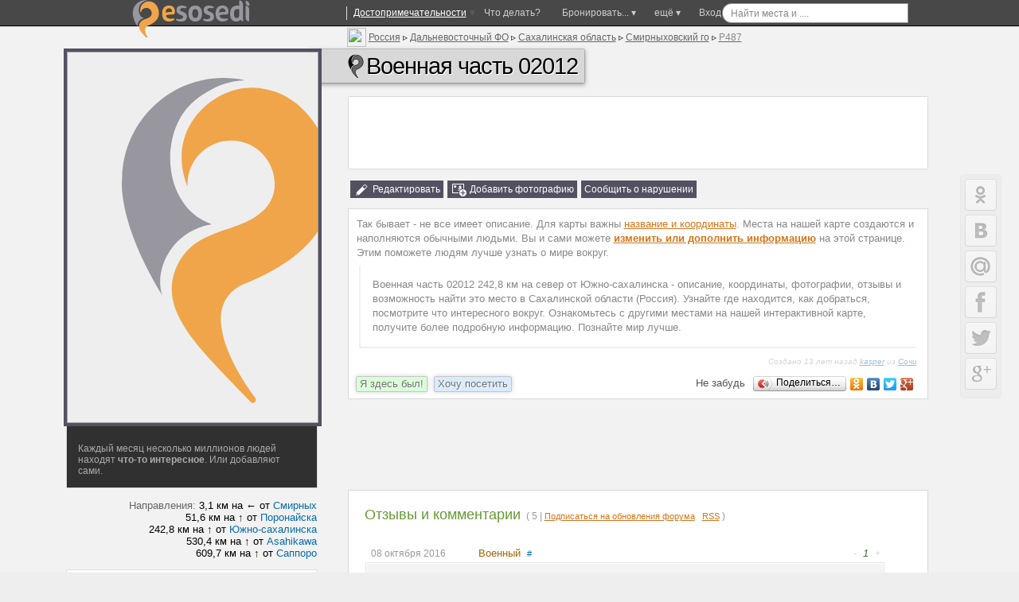

--- FILE ---
content_type: text/html; charset=windows-1251
request_url: http://ru.esosedi.org/RU/SAK/1000082835/voennaya_chast_02012/
body_size: 22447
content:
<!DOCTYPE html>
<html lang="ru" prefix="og: http://ogp.me/ns# fb: http://ogp.me/ns/fb#">
<head>
<title>Военная часть 02012 – Смирныховский го, Сахалинская область, Россия – Место на карте eSosedi</title>
<meta name="Description" content="5 комментариев. 242,8 км на север от Южно-сахалинска. Поделись своим мнением на карте интересных мест. Фотографии и истории.Адрес: Россия, Сахалинская область, Р487. " >
<meta name="keywords" content="карта, форум, отзывы, фотографии, где находится, как добраться, " >

<link rel="canonical" href="http://ru.esosedi.org/RU/SAK/1000082835/voennaya_chast_02012/" >
    <meta http-equiv="Content-Type" content="text/html; charset=windows-1251">

    <meta name="viewport"
          content="width=1400, initial-scale=0.35, minimum-scale=0.35, maximum-scale=1, user-scalable=no"/>
    <meta name="p:domain_verify" content="f4e95b9e7c57545a0124ac68b1055646"/>
    <meta name='yandex-verification' content='7a0788f8a3c3130c'>
<meta name="yandex-verification" content="03c3d56211638f57" />

    <meta name='yandex-verification' content='60c2ec46eee59536'>
    <meta name='yandex-verification' content='426f5c95d0247d33'/>
    <meta name="propeller" content="0a9d3ea7b90d7b6634923fa513182a91" />
    <meta name="propeller" content="2e77a7c3a6cc6167990cdee8c0079e61" />
    <meta name="propeller" content="fa610c25f05c1b4711f546fa08a1ec81" />

    <meta name="SKYPE_TOOLBAR" content="SKYPE_TOOLBAR_PARSER_COMPATIBLE"/>
    <meta content="telephone=no" name="format-detection">
    <meta http-equiv="X-UA-Compatible" content="IE=EmulateIE7, IE=edge">
    <meta property="og:site_name" content="еСоседи"/>
    <meta name="twitter:card" content="summary">
    <meta name="twitter:site" content="@esosedi">

    <meta name="google-translate-customization" content="3cc75253646be022-c4c1652360c1fcb0-g913f975728f34449-e">
    <link rel="yandex-tableau-widget" href="http://esosedi.ru/tableau-manifect.json"/>
    <link href="//plus.google.com/113747015750507015254?prsrc=3" rel="publisher"/>
    <meta property="og:type" content="article"/>
    <meta property="article:publisher" content="http://www.facebook.com/eSosedi"/>
    <meta name="twitter:url" content="http://ru.esosedi.org/RU/SAK/1000082835/voennaya_chast_02012/">
    <meta property="og:url" content="http://ru.esosedi.org/RU/SAK/1000082835/voennaya_chast_02012/">
<link rel="search" type="application/opensearchdescription+xml" title="Места на карте мира" href="/loader/search/openSearch_places.xml">
        <meta name="title" content="Военная часть 02012 | Места на карте мира">
        <meta name="twitter:title" content="Военная часть 02012 | Места на карте мира">
        <meta property="og:title" content="Военная часть 02012 | Места на карте мира"/>
    <meta property="og:type" content="landmark"/><meta property="og:latitude" content="49.766551"/><meta property="og:longitude" content="142.831960"/><meta property="og:country-name" content="RU"/><meta property="og:region" content="SAK"/><meta NAME="geo.position" content="49.766551; 142.831960"/><meta NAME="geo.region" content="RU-SAK"/><link rel="image_src" href="http://static-maps.yandex.ru/1.x/?ll=142.834964,49.765138&l=sat,skl&spn=0.006609,0.003110&size=520,400"/>
<meta itemprop="image" content="http://static-maps.yandex.ru/1.x/?ll=142.834964,49.765138&l=sat,skl&spn=0.006609,0.003110&size=520,400"/>
<meta property="og:image" content="http://static-maps.yandex.ru/1.x/?ll=142.834964,49.765138&l=sat,skl&spn=0.006609,0.003110&size=520,400"/>
<meta name="twitter:image" content="http://static-maps.yandex.ru/1.x/?ll=142.834964,49.765138&l=sat,skl&spn=0.006609,0.003110&size=520,400"/>
<meta property="article:author" content="http://www.facebook.com/eSosedi"/>    <BASE href='http://esosedi.org/'/>
<meta http-equiv="x-dns-prefetch-control" content="on">
<link rel="dns-prefetch" href="//pagead2.googlesyndication.com"><link rel="dns-prefetch" href="//google-analytics.com"><link rel="dns-prefetch" href="//googleads.g.doubleclick.net"><link rel="dns-prefetch" href="//favicon.yandex.net"><link rel="dns-prefetch" href="//ssl.gstatic.com"><link rel="dns-prefetch" href="//facebook.com"><link rel="dns-prefetch" href="//counter.yadro.ru"><link rel="dns-prefetch" href="//an.yandex.ru"><link rel="dns-prefetch" href="//mc.yandex.ru"><link rel="dns-prefetch" href="//api-maps.yandex.ru"><link rel="dns-prefetch" href="//userapi.com"><link rel="dns-prefetch" href="//connect.facebook.net"><link rel="dns-prefetch" href="//yandex.st"><link rel="dns-prefetch" href="//vk.com">
<!--<link rel="alternate" type="application/rss+xml" href="http://www.esosedi.ru/last_comments.php" title="еСоседи - глобальный эфир" />-->
<link rel="alternate" type="application/rss+xml" href="http://feeds.feedburner.com/esosedi/flow?format=xml" title="Места на карте мира" />
<link rel="alternate" type="application/rss+xml" href="http://ru.esosedi.org/RU/SAK/1000082835/voennaya_chast_02012/?rss" title="еСоседи - Военная часть 02012" ><script type="text/javascript" notasync>
    var DRR = "http://esosedi.org/",
        DataCenter = "http://ru.esosedi.org/",
        profileTimings = {startTime: +(new Date())},
        dataHost = "http://ru.esosedi.org",
        pageGenerationTime = +(new Date()) / 1000,
        serverGenerationTime = 1768616881,
        GTMDelta = pageGenerationTime - serverGenerationTime,
        SAPI_execute = [];
    var enableAlignFrame=true;
</script>
<script notasync>
    (function (a, b) {
        window.handheld_mode = 0;
        if (Math.min(window.innerHeight + window.innerWidth, screen.width + screen.height) < (800 + 600)) {
            window.handheld_mode = 1;
        }
        if ((/(android|iphone|ipad)/i.test(a) && window.devicePixelRatio > 1) ||
            /(android|bb\d+|meego).+mobile|avantgo|bada\/|blackberry|blazer|compal|elaine|galaxy|fennec|hiptop|iemobile|ip(hone|od|ad)|iris|kindle|lge |maemo|midp|mmp|mobile.+firefox|netfront|opera m(ob|in)i|palm( os)?|phone|p(ixi|re)\/|plucker|pocket|psp|series(4|6)0|symbian|treo|up\.(browser|link)|vodafone|wap|windows (ce|phone)|xda|xiino/i.test(a) || /1207|6310|6590|3gso|4thp|50[1-6]i|770s|802s|a wa|abac|ac(er|oo|s\-)|ai(ko|rn)|al(av|ca|co)|amoi|an(ex|ny|yw)|aptu|ar(ch|go)|as(te|us)|attw|au(di|\-m|r |s )|avan|be(ck|ll|nq)|bi(lb|rd)|bl(ac|az)|br(e|v)w|bumb|bw\-(n|u)|c55\/|capi|ccwa|cdm\-|cell|chtm|cldc|cmd\-|co(mp|nd)|craw|da(it|ll|ng)|dbte|dc\-s|devi|dica|dmob|do(c|p)o|ds(12|\-d)|el(49|ai)|em(l2|ul)|er(ic|k0)|esl8|ez([4-7]0|os|wa|ze)|fetc|fly(\-|_)|g1 u|g560|gene|gf\-5|g\-mo|go(\.w|od)|gr(ad|un)|haie|hcit|hd\-(m|p|t)|hei\-|hi(pt|ta)|hp( i|ip)|hs\-c|ht(c(\-| |_|a|g|p|s|t)|tp)|hu(aw|tc)|i\-(20|go|ma)|i230|iac( |\-|\/)|ibro|idea|ig01|ikom|im1k|inno|ipaq|iris|ja(t|v)a|jbro|jemu|jigs|kddi|keji|kgt( |\/)|klon|kpt |kwc\-|kyo(c|k)|le(no|xi)|lg( g|\/(k|l|u)|50|54|\-[a-w])|libw|lynx|m1\-w|m3ga|m50\/|ma(te|ui|xo)|mc(01|21|ca)|m\-cr|me(rc|ri)|mi(o8|oa|ts)|mmef|mo(01|02|bi|de|do|t(\-| |o|v)|zz)|mt(50|p1|v )|mwbp|mywa|n10[0-2]|n20[2-3]|n30(0|2)|n50(0|2|5)|n7(0(0|1)|10)|ne((c|m)\-|on|tf|wf|wg|wt)|nok(6|i)|nzph|o2im|op(ti|wv)|oran|owg1|p800|pan(a|d|t)|pdxg|pg(13|\-([1-8]|c))|phil|pire|pl(ay|uc)|pn\-2|po(ck|rt|se)|prox|psio|pt\-g|qa\-a|qc(07|12|21|32|60|\-[2-7]|i\-)|qtek|r380|r600|raks|rim9|ro(ve|zo)|s55\/|sa(ge|ma|mm|ms|ny|va)|sc(01|h\-|oo|p\-)|sdk\/|se(c(\-|0|1)|47|mc|nd|ri)|sgh\-|shar|sie(\-|m)|sk\-0|sl(45|id)|sm(al|ar|b3|it|t5)|so(ft|ny)|sp(01|h\-|v\-|v )|sy(01|mb)|t2(18|50)|t6(00|10|18)|ta(gt|lk)|tcl\-|tdg\-|tel(i|m)|tim\-|t\-mo|to(pl|sh)|ts(70|m\-|m3|m5)|tx\-9|up(\.b|g1|si)|utst|v400|v750|veri|vi(rg|te)|vk(40|5[0-3]|\-v)|vm40|voda|vulc|vx(52|53|60|61|70|80|81|83|85|98)|w3c(\-| )|webc|whit|wi(g |nc|nw)|wmlb|wonu|x700|yas\-|your|zeto|zte\-/i.test(a.substr(0, 4))) {
            window.console && console.log('handheldmode:on');
            window.handheld_mode = 1;
        }
        if (window.handheld_mode) {
            if (Math.min(screen.height, window.innerHeight) < 650 || Math.min(screen.width, window.innerWidth) < 640) {
                //normal
                window.handheld_pure = 1;
            } else {
                window.handheld_pure = 0;
                window.handheld_emulation = 1;
                window.handheld_mode = 0;
            }
        }
    })(navigator.userAgent || navigator.vendor || window.opera);

    window.shandheld = {
        orientation: -1,
        lastOrientation: -1,
        viewport: document.querySelector && document.querySelector('meta[name="viewport"]'),
        disabled: 0,
        headerInClass: 0,
        headerInObject:1000082835    };

    if (window.handheld_mode) {
        SAPI_execute.push(function () {
            SAPI.val('links.openMarkersInNewPage', false);
        });

        document.body && document.body.classList && document.body.classList.add('handheld');

        var viewportmeta = shandheld.viewport,
            pageClass = shandheld.headerInClass;

        if (viewportmeta) {
            var W300 = 0;
            if (pageClass == 0 && shandheld.headerInObject == 0) {
                W300 = 1;
            }
            if (pageClass == 0 && shandheld.headerInObject) {
                W300 = 1;
            }
            if (pageClass == 34) {
                W300 = 1;
            }

            if (W300 && !window.handheld_emulation) {
                viewportmeta.content = 'width=300, initial-scale=1, minimum-scale=0.5, maximum-scale=2, user-scalable=yes';
            }
        }
    } else {
        document.body && document.body.classList && document.body.classList.add('not-handheld');
    }

</script>

<script type="text/javascript" notasync>
    SAPI_execute.push(function () {
                try {
            window.console = {
                log: function () {
                }, error: function () {
                }, trace: function () {
                }
            };
        } catch (e) {
        }

        
        
        window.SERVER_REQUEST_URI = '/indexOrg/RU/SAK/1000082835/voennaya_chast_02012/';
        if (window.SAPI) {
            window.console && console.log('ready-start');
            SAPI.val('z.factor', 1000000);
            SAPI.val('conf.basedir', 'http://esosedi.org/');
            SAPI.val('conf.DataCenter.ztile', DataCenter + 'z/');
            SAPI.val('map.keys.yandex', 'AB3P_kkBAAAAkIQHCQIAaGKyr7PTyCG3PJ8NHSbqSAlz9LQAAAAAAAAAAACOSkxMiSrf-Za5OkxbTfEsFCLUcQ==');
            SAPI.val('map.keys.google', 'AIzaSyCmACtzMYzBP0kezc8yE2GfLrCg9z7JC-M');

            SAPI.val('force.skipAddHelp', false || window.handheld_mode);
            SAPI.val('map.balloon.AutoPan.disable', true);

            SAPI.val('map.initialWorker', 'Yandex21');
            SAPI.val('map.initialType', 'hybrid');
            SAPI.val('map.noResizePosition', true);

            //SAPI.val('yandex.version', '2.0.36');
            SAPI.val('advert.self.limit', 3);
            SAPI.val('advert.self.RTB', 0); // RTB in floater

            SAPI.val('parter.yandex.ru:id', 0 && 191229);
            SAPI.val('partner.yandex.ru:stat', 2 +0);
            SAPI.val('parter.yandex.ru:frq', 2);
            window.RTB_allowed = 1 && 0;

            SAPI.val('moveUnderTeaser', 1);
            SAPI.val('tests.addExpandTest', 0);

            SAPI.val('allow.GoogleSearch', 1);

            SAPI.val('map.navPolygon', 1);
            SAPI.val('links.allowClickOnRegion', 0);
            SAPI.val('handled.map.showOnRotation', true);
            SAPI.val('links.openMarkersInNewPage', false && 1);

            //SAPI.val('plusoSence', 1);
            SAPI.val('plusoSence', 0);


            SAPI.val('vk.AppId', 3778253);
            SAPI.val('floatHint.showTimeout', 200);

            SAPI.val('map.countObjects',810159);

            SAPI.connectMAPS();
            SAPI.event.trigger('run-besapi');

            window.wikiScripts = ["http://esosedi.org/v319-4.map.jso"];
            window.SessionTickCount=1;/* at 94.130.50.54*/
window.aCurrentUser={"id":0,"Id":0,"sid":1,"Name":"","Master":0,"IP":"172.70.126.84","LiveID":1,"nav_in":1000082835,"loc_id":0,"headerInClass":0,"headerInObject":1000082835,"onefrom":"Cонcорд (США)","fromnaa":"Cонcорда США","origin_in":"Сахалинская область","tickCnt":1};
window.SAPI && SAPI.user(aCurrentUser);
            SAPI.val('advert.skidkiVokrug', 0 && aCurrentUser.onefrom == "Москва");

                    }


        in_translit_table = [];
    });
</script>
<script notasync>
    window._gaq = window._gaq || [];
window.google_analytics_uacct = "UA-2021671-3";
_gaq.push(['_setAccount', 'UA-2021671-3']);
<!--    window.google_analytics_uacct = "UA-2021671-9";-->
<!--    _gaq.push(['_setAccount', 'UA-2021671-9']);-->
    _gaq.push(['_setDomainName', '.esosedi.org']);

_gaq.push(['_trackPageview']);

setTimeout(function () {
    if (window.noAnalitics) {
        return;
    }
    var ga = document.createElement('script');
    ga.type = 'text/javascript';
    ga.async = true;
    ga.src = ('https:' == document.location.protocol ? 'https://ssl' : 'http://www') + '.google-analytics.com/ga.js';
    var s = document.getElementsByTagName('script')[0];
    s.parentNode.insertBefore(ga, s);
}, 3000);var rtb_transition = {
    'R-A-94052-5': 'R-A-208345-2', // основной *
    'R-A-94052-1': 'R-A-208345-1', // небоскреб квадрат *
    //'R-A-94052-18': 'R-A-208345-5', //mobile *
    'R-A-94052-18': 'R-A-208345-8', //mobile * motion
    'R-A-94052-11': 'R-A-208345-3', //floater *
    'R-A-94052-16': 'R-A-208345-4', //Небосреб-фото *
    'R-A-94052-2': 'R-A-191229-2', // фото-240  --
    'R-A-94052-12': 'R-A-208345-6', // 728 *
    'R-A-94052-8': 'R-A-208345-7', // topLine *
    'R-94052-9': 'R-A-208345-14', // middle block

    'nope': 'nope'
};

var rtbBlockTransition = {
    18: 'mobileBlock',
    5: 'block',
    12: 'block728',
    1: 'leftTower',
//9:bottomBoxReplacement:na
    16: 'photoBlock',
    11: 'tizerFloater',
    12: 'block728',
    8: 'topLine'
};

if (1) {
    window.RTB_BLOCKS = {};
    for (var i in rtbBlockTransition) {
        if (rtbBlockTransition.hasOwnProperty(i)) {
            RTB_BLOCKS[rtbBlockTransition[i]] = rtb_transition['R-A-94052-' + i];
        }
    }
}


</script>


    <!--[if lt IE 9]>
    <link href="//static.esosedi.org/v179-1.base.csso" rel="stylesheet" type="text/css"/>
    <link href="//static.esosedi.org/skin/css/ieSupport.css" rel="stylesheet" type="text/css"/>
    <![endif]-->
    <!--[if gt IE 8]><!-->
    <link href="//static.esosedi.org/v179-1.css.minpair.csso" rel="stylesheet" type="text/css"/>
    <!--<![endif]-->
    <style>
        body {
            height: auto;
        }

        @media (min-width: 1345px) {
            .nav_page_ver #right_block .mapIgnitionLeft #map_overlayed_blocker {
                margin-left: calc(0px - 50vw + 526px + 150px);
                width: auto !important;
            }

            .mapIgnitionLeft div#map_overlayed.sapiMapBlocker.msapied {
                width: 100% !important;
                transition-property: width;
                transition-duration: 300ms;
            }

            .overlayed_expanded #right_block .mapIgnitionLeft div#map_overlayed.sapiMapBlocker.wholemap.msapied {
                width: calc(1108px + 50vw - 526px - 150px) !important;
            }
        }

        .sr-only {
            position: absolute;
            width: 1px;
            height: 1px;
            padding: 0;
            overflow: hidden;
            clip: rect(0, 0, 0, 0);
            white-space: nowrap;
            -webkit-clip-path: inset(50%);
            clip-path: inset(50%);
            border: 0;
        }
    </style>
</head>
<body class="frameAlign">

<script charset="utf-8" async=true  language="javascript" type="text/javascript" src="//static.esosedi.org/v319-4.esd.jso"></script>


    <div id='dark_dot_location'></div>        <!--LiveInternet counter-->
    <script type="text/javascript" notasync>
        //jQuery(function () {
        window.yadroImg = new Image().src = "http://counter.yadro.ru/hit;eSosedi?r" +
            escape(document.referrer) + ((typeof(screen) == "undefined") ? "" :
            ";s" + screen.width + "*" + screen.height + "*" + (screen.colorDepth ?
                screen.colorDepth : screen.pixelDepth)) + ";u" + escape(document.URL) +
            ";h" + escape(document.title.substring(0, 80)) +
            ";" + Math.random();
        //});
        //share42(DataCenter + 'scripts/thirdparty/share42/', '', '', 430, 20)
    </script><!--/LiveInternet-->
    <!--[if gt IE 8]><!-->
    <script notasync>
        (function () {
            function getLink (src) {
                var fileref = document.createElement("link");
                fileref.rel = "stylesheet";
                fileref.type = "text/css";
                fileref.href = src;

               // fileref.rel = "preload";
               // fileref.as = "style";
                return fileref;
            }

            var f1 = getLink("//static.esosedi.org/v179-1.images.csso");
            var f2 = getLink("//static.esosedi.org/v179-1.css.minpair.csso");
            document.getElementsByTagName("body")[0].appendChild(f2);
            //РїРѕРґРєР»СЋС‡РµРЅРёРµ РІ РѕС‚Р»РѕР¶РµРЅРЅРѕРј СЂРµР¶РёРјРµ
            setTimeout(function () {
                document.getElementsByTagName("body")[0].appendChild(f1);
            }, 25);
        })();
    </script><!--<![endif]-->

<div id='depl_yandex_comments_' style='width:180px;height:150px;position:absolute;display:none;'>&nbsp;</div>
<div id=share42 style='position:fixed;left:0;top:50%'></div>
    <script notasync>
        if (window.handheld_mode) {
            document.body && document.body.classList && document.body.classList.add('handheld');
        }
    </script>
    <!--  test inner text  -->

    <style>body {
            min-width: 1040px;
        }</style>
    <div class='nav_page_front' style='position: relative;overflow: hidden'>
        <div class='nav_page_tower nav_map_page nav_page_ver' itemscope itemtype='http://schema.org/Place'>

            <div id='pre_top_blocker'>&nbsp;</div>
            <div id='top_blocker' class="hasAMap2 island" >&nbsp;</div>
            <div class='frames_vertical'>
                <div class='pre_map_bg'><div id='pre_map_data' style='padding:1px;'><br/></div></div>                <!-- // test inner text -->
                
                
                <div id=content_placemark>
                    <div id=holder>
                        <div id=container>
                            <div id=sub_container>
                                <div class='_operationContent'>
                                    <div id=content_wraper class='_content_wraper'>
                                        <div id=content_div>
                                                                                        
<style>
    #yandex_ad_R-94052-8 > .yap-reset {
        /*margin-bottom: 15px !important;*/
    }
    .mapIgnitionLeft {
        margin-bottom: 30px;
    }
    #float_map_controler {
        top: 15px;
    }
    #float_map_controler_inner {
        border: 1px solid rgba(255, 255, 255, .5);
        border-top: none;
        border-radius: 0 0 3px 3px;
    }
    .rightSnippetsBlock.variant160 {
        right: -175px;
    }
    .rightSnippetsBlock.variant160 .gsn_nav div {
        width: 160px;
        background-size: 100%;
    }
    .rightSnippetsBlock.variant160 .gsn_nav div a {
        width: 150px;
    }
</style>
<div class='hereItBegins'></div><article>            
            <a id=map  ></a><div style='float:none'><div class='vertical_overlayed_blocker'></div>
<div class='navH1'><header id='objectnav' class='nav_pages'><a id='storm_tag' href='javascript:save_this_page()' title='Запомнить чтобы не забыть'></a><div class='h1itemloc vcard ipointsvg' style='display:block;'><div><span class='leftLego2_2' style='white-space: nowrap' itemprop='address' itemscope itemtype='http://schema.org/PostalAddress'>
<span xmlns:v='http://rdf.data-vocabulary.org/#'>
<img src='skin/icons/flags-iso/shiny/24/RU.png' width=24px height=24px style='float:left;margin-top:-3px;margin-right:3px'><div class='addr_H2'><div title='Россия, Сахалинская область, Р487, '><span  typeof='v:Breadcrumb'><a href='http://ru.esosedi.org/RU/' rel='v:url' property='v:title' itemprop="addressCountry" >Россия</a></span> &#9657; 
<span  typeof='v:Breadcrumb'><a href='http://ru.esosedi.org/RU/places/1000260948/FarEasternFederalDistrict/' rel='v:url' property='v:title' >Дальневосточный ФО</a></span> &#9657; 
<meta itemprop='addressRegion' content='SAK' /><span  typeof='v:Breadcrumb'><a href='http://ru.esosedi.org/RU/SAK/' rel='v:url' property='v:title' >Сахалинская область</a></span> &#9657; 
<span  typeof='v:Breadcrumb'><a href='http://ru.esosedi.org/RU/SAK/1000271776/SmirnykhovskyDistrict/' rel='v:url' property='v:title' >Смирныховский го</a></span> &#9657; 
<a href='http://postindex.esosedi.ru/65-sahalinskaya/index.html'><span class='street-address' itemprop='streetAddress'>Р487</span></a></div></div></span></span><h1 itemprop="name" class='fn org'><i></i>Военная часть 02012</h1></div>    <style>
        .nav_page_ver #content_div .navH1 .nav_pages .h1location {
            background-color: transparent;
            border: none;
        }
    </style>
</div></header>
</div>
<!-- not admin--><div onclick='this.hide()' id=popimage style='padding:10px;border:2px solid black;background-color:#EFEFEF;position:absolute;display:none'></div>
<style>
    .rightSnippetsBlock.variant160 {
        top: -7px !important;
    }

    .comment_snippet {
        background-color: transparent;
    }

    .rightSnippetsBlock .underTextTeaser .gsn_nav div {
        height: 82px;
        -webkit-filter: grayscale(0.3);
        -moz-filter: grayscale(0.3);
        filter: grayscale(0.3);
        transition-property: opacity, filter;
        transition-duration: 1s;
        opacity: 0.7;
    }

    .rightSnippetsBlock .underTextTeaser .gsn_nav div:hover {
        opacity: 1;
        -webkit-filter: none;
        -moz-filter: none;
        filter: none;
    }

    .nav_page_ver #content_div .navH1 .nav_pages h1 {
        background-color: rgba(200, 200, 200, 0.6);
        box-shadow: 0 2px 5px 1px rgba(0, 0, 0, .3), 0 0 1px 0px #000;
    }

    .handheld .nav_page_ver #content_div .navH1 .nav_pages h1 {
        text-shadow: 0 0 2px #FFF, 0 0 2px #FFF, 0 0 2px #FFF;
        font-size: 25px;
    }

    .handheld_mapplace {
        margin-top: 0px;
    }

    .handheld .addr_H2 div a {
        font-size: 8px;
        position: relative;
        top: -1px
    }

    .handheld .nav_page_ver #content_div .navH1 .leftLego2_2 .addr_H2,
    .handheld .nav_page_ver #content_div .navH1 .leftLego2_2 .addr_H2 > div,
    .handheld .addr_H2 div {
        font-size: 8px;
    }

</style>
<div class='nav_description_top' ><a id=about  ></a>
<div style='z-index:10' class='tab_selector_lefter'>
<div class='nav_image_marker'>
            <style>
            .nav_pages .leftLego2_2 {
                left: -1px;
                top: -25px;
            }

            .rightSnippetsBlock.variant160 {
                top: -3px !important;
            }

            #objectnav h1 {
                margin-left: 0px !important;
            }
        </style>
        </div>
    <style>
        .mode_block a {
            font-size: 13px;
            padding: 4px;
            display: block;
            margin: 0px;
        }
    </style>
<br/>    <style>
        .handheld #adf_adv7281 {
            width: 320px;
            height: 100px;
        }
    </style>
    <div id='adf_adv7281'
         style='box-shadow:0 0 1px #666;width:100%;height:90px;background-color:#FFF;background-color:#FFF'>

    </div>
    
    <br/><div class='handheldPlaces handheld_mapplace'></div>    <div class='ratingLine' style='padding: 0;margin: 0'>
        <div class='textAction'>

            <div class='text_buttons'>
    <noindex><sa class="commandEdit" href="javascript:make_mapia_text_editor(aCurrentUser.nav_in,0)">Редактировать</sa><sa class="commandAddPhoto" >Добавить фотографию</sa><sa href='#' class='commandDelete' title='Сообщайте о мусоре на карте'>Сообщить о нарушении</sa></noindex>

</div>
                    </div>

    </div>
<section itemprop='description'><h2 class='sr-only'>Описание</h2><div class='textural_data nav_description' id=content_holder style='margin-top:14px;padding-bottom:3px;'>
<div class='objectNavAbout' style='max-height:100%' >

<!--- -->

<!--- l0::1768616881-->

<div class='ambox isemptyinformer' style='padding:0;margin:0;border:0' ab-attr='is-a-empty-place'><noindex><p>Так бывает - не все имеет описание. Для карты важны <sa style='font-size:13px' href='javascript:about_uncomplited()'>название и координаты</sa>. Места на нашей карте создаются и наполняются обычными людьми. Вы и сами можете <sa href='javascript:make_mapia_text_editor(1000082835,0)'  rel='nofollow' style='font-size:13px' ><strong>изменить или дополнить информацию</strong></sa> на этой странице.  Этим поможете людям лучше узнать о мире вокруг.</p></noindex></div><p class='ambox'>Военная часть 02012 242,8 км на север от Южно-сахалинска - описание, координаты, фотографии, отзывы и возможность найти это место в Сахалинской области (Россия). Узнайте где находится, как добраться, посмотрите что интересного вокруг. Ознакомьтесь с другими местами на нашей интерактивной карте, получите более подробную информацию. Познайте мир лучше.</p></div>    
<div class='mapia_text_legeng'>Создано 13 лет назад <sa href='http://www.esosedi.ru/users/kasper/' class=chat_user >kasper</sa> из <sa href='http://ru.esosedi.org/RU/KDA/5255134/g_sochi/' class=chat_user>Сочи</sa></div>
<noindex>
<div class='ratingLine ratingBottomLine' style='margin-left: -10px;margin-right: -10px;background-color: #FFF'>

    
    <div class='rl_line1'>
        
        <table style="color:#555">
            <tr>

                <!--                <td style='width:71px'>Голосовать</td>-->
                <td class='voteBlock' style="width:190px">
                    <div style="opacity:0.7">

                        <vote attr-type='6' attr-counter='3' class='voteGreen'>Я здесь
                            был!
                        </vote>
                        <vote attr-type='4' attr-counter='2' class='voteLike'>Хочу
                            посетить
                        </vote>

                        <!--                    <span class='textAction'><span class='text_buttons'>-->
                                            </div>
                    <!--                        </span></span>-->
                </td>

                
                    <td width='auto'><!--span--></td>

<!--                    <td width="66px" style="text-align: right">Скажи что</td>-->
<!--                    <td width="79px">-->
<!--                        <div style='display:inline-block;height: 19px;width: 79px;position:relative;top: 0px;'>-->
<!--                            <div class="fb-like" data-ohref="http://ru.esosedi.org/" data-layout="button"-->
<!--                                 data-action="like"-->
<!--                                 data-show-faces="true" data-share_="true"></div>-->
<!--                        </div>-->
<!--                    </td>-->

                    <td style='white-space: nowrap;text-align: right;width:314px'>
                        <nobr>
                            Не забудь
                            <!--                        Поделитесь-->
                            <!--                        с друзьями-->
                            <!--                        &rarr;-->
                            <div class="yashare-auto-init" data-yashareL10n="ru" data-yashareTheme_="counter"
                                 data-yashareQuickServices="odnoklassniki,vkontakte,facebook,twitter,gplus"
                                 style="display: inline-block;min-width:150px">

                            </div>
                        </nobr>
                    </td>
                            </tr>
        </table>

    </div>


</div>
</noindex></div></section></div><div class='adUnderNav' style='padding-top:1px;padding-bottom:1px;text-align:left;min-height:90px'><br/><!-- R-94052-5 Яндекс.RTB-блок  -->
<center>
    <div id="yandex_ad_R-94052-5" class="clear_island" style="min-height:89px;text-align: center"></div>
</center>
</div><a id='blog'  ></a></div><div class='handheld_moveInfoHere'></div><div class='handheldPlaces handheld_towerDirrectionTizers'></div><div class='' style=''><section><div class='island'><div class='commentTop ecomment-0-1000082835' comment-location='0_1000082835' comment-origin='http://ru.esosedi.org/RU/SAK/1000082835/voennaya_chast_02012/'><div class='h2block'><h2>Отзывы и комментарии</h2><span class='metatext'> ( 5<meta itemprop="interactionCount" content="UserComments:5"/> | <sa href='#' onclick='return enter_form_show()'>Подписаться на обновления форума</sa> &nbsp; <sa rel="rss" target="_blank" href="http://ru.esosedi.org/RU/SAK/1000082835/voennaya_chast_02012/?rss">RSS</sa> )</span> </div><a id='comments'></a><div class='holded'><div class='comments-start' archive-page='' comments-page='0' block-id='1000082835-0' subblock-id='1000082835-0-0' last-comment='1094812'><div id='coment_party' class='comment_party'><div style='display:none' id='comments_date_0_1000082835'>17.01.2026 03:28:01 * off - esd-</div><div style='display:none' id='comments_key_0_1000082835' >100008283517686168810696af3b12ac6e</div><div style='display:none' id='comments_INdate_0_1000082835' data-timestamp='1768616881'>17.01.2026 03:28:01</div><ul class='comul' for-parent='0'>

<li class='comment_dblocki depth0 fade1'><div class='cm-odd commentN939350' itemtype='http://schema.org/Comment' itemscope='itemscope'><div class='header' comment-for='939350'><meta itemprop='datePublished' content='2016-10-08'/><span class='timep' ts='1475959719'>&nbsp;&nbsp;08 октября 2016&nbsp;</span><div class='comments_user' ></div><b itemprop='author'><user >Военный</user></b> &nbsp;<a class='clink' id = 'comment939350' ></a><iphash>ip:55lbtlld</iphash><i class='vote'>1</i></div><div class='comment_post comment_endblock' itemprop='text'><div class='comment_posttext'>служил 1983 -1985 год од кп ртб</div><div id=CommTd_939350 class='comment_addpost' ></div></div></div>
<ul class='comul' for-parent='939350'>

<li class='comment_dblocki depth1 fade1'><div class='cm-even commentN939351' itemtype='http://schema.org/Comment' itemscope='itemscope'><div class='header' comment-for='939351'><meta itemprop='datePublished' content='2016-10-08'/><span class='timep' ts='1475959804'>&nbsp;&nbsp;08 октября 2016&nbsp;</span><div class='comments_user' ></div><b itemprop='author'><user >Военный</user></b> &nbsp;<a class='clink' id = 'comment939351' ></a><iphash>ip:55lbtlld</iphash><i class='vote'>0</i></div><div class='comment_post comment_endblock' itemprop='text'><div class='comment_posttext'>александр служил 1983 -1985 год од кп ртб</div><div id=CommTd_939351 class='comment_addpost' ></div></div></div>
</li>

<li class='comment_dblocki depth1 fade0'><div class='cm-odd commentN976370' itemtype='http://schema.org/Comment' itemscope='itemscope'><div class='header' comment-for='976370'><meta itemprop='datePublished' content='2017-04-08'/><span class='timep' ts='1491654236'>&nbsp;&nbsp;08 апреля 2017&nbsp;</span><div class='comments_user' ></div><b itemprop='author'><user >виктор</user> из <loc><sa href='http://ru.esosedi.org/RU/MOW/' class='chat_user'>Москвы</sa></loc></b> &nbsp;<a class='clink' id = 'comment976370' ></a><iphash>ip:3eems2md</iphash><i class='vote'>0</i></div><div class='comment_post comment_endblock' itemprop='text'><div class='comment_posttext'>служил в РТП 1970-1992гг.</div><div id=CommTd_976370 class='comment_addpost' ></div></div></div>
</li></ul>

</li>
<li class='comment_dblocki depth0 fade-1'><div class='cm-even commentN1069573' itemtype='http://schema.org/Comment' itemscope='itemscope'><div class='header' comment-for='1069573'><meta itemprop='datePublished' content='2018-12-14'/><span class='timep' ts='1544818296'>&nbsp;&nbsp;14 декабря 2018&nbsp;</span><div class='comments_user' ></div><b itemprop='author'><user >Военный</user> из <loc><sa href='http://ru.esosedi.org/RU/CHE/4487944/GorodChelyabinsk/' class='chat_user'>Челябинска</sa></loc></b> &nbsp;<a class='clink' id = 'comment1069573' ></a><iphash>ip:67uuis05</iphash><i class='vote'>0</i></div><div class='comment_post comment_endblock' itemprop='text'><div class='comment_posttext'>служил 94-96. Тел. мой 89507256574</div><div id=CommTd_1069573 class='comment_addpost' ></div></div></div>
</li>

<li class='comment_dblocki depth0 fade0'><div class='cm-odd commentN1094812' itemtype='http://schema.org/Comment' itemscope='itemscope'><div class='header' comment-for='1094812'><meta itemprop='datePublished' content='2019-08-09'/><span class='timep' ts='1565345577'>&nbsp;&nbsp;09 августа 2019&nbsp;</span><div class='comments_user' ></div><b itemprop='author'><user >Сергей</user></b> &nbsp;<a class='clink' id = 'comment1094812' ></a><iphash>ip:8j776oqd</iphash><i class='vote'>0</i></div><div class='comment_post comment_endblock' itemprop='text'><div class='comment_posttext'>83-84 (82 - учебка для специалистов в пгт Смирных, 84 - сержант, командир отделения операторов пунктов управления, планшетист)</div><div id=CommTd_1094812 class='comment_addpost' ></div></div></div>
</li></ul>
<div class='userLocations' style='display:none'>
<i class='cumt1'><sa href='http://ru.esosedi.org/RU/MOW/' class='chat_user'>Москвы</sa></i>
<i class='cumt2'><sa href='http://ru.esosedi.org/RU/CHE/4487944/GorodChelyabinsk/' class='chat_user'>Челябинска</sa></i>
</div></div></div></div><div class=a_little_bigger></div><div id=CommTd_0><i>Выскажите свое мнение</i></div><br/><center style='color:#999'>Не верьте всему что есть в интернете - много лжи на этой планете.</center></div></div></section><section></section><div class='abyse'>
    <noindex aria-hidden='true'>
        Места и отзывы добавляются и редактируются пользователями самостоятельно и публикуются без предварительной
        проверки и последующей модерации.
        Администрация оставляет за собой право не читать, не мониторить и не вмешиваться.
    </noindex>
</div><section><div class='tab_oldtopics island'><div class="tab_selector"><div id="tabSelector_nav_blog" class="selected"><i class="tab-left"></i><h2 class="h2a">Истории</h2></div><span class="legend"><sa  href='register.html' onclick='return register_fast()' >Добавить</sa> первую</span><span class="legend" style="float:right">но <sa href="javascript:about_stories()">что такое истории</sa>?</span></div><div class='tabed_content'><div class='selected tab_in' style='min-height:1em'><noindex>Фотоотчеты, ваши приключения, другие варианты описания. Истории позволяют рассказать что-то по другому и подробнее. И создать отдельную ветку комментариев. </noindex></div></div></div></section><section>    <div id='nearest_city_cloud'>
        <div class='clear'></div><div class='island tab_nearobjects'>

<div id='nav_tabctrl' class='tabed_control'><div class='tab_selector'>
<!-- tabctrl-->
<div class='tabSelector'><i class='tab-left' ></i> <u >Поблизости</u></div>
<div class='tabSelector'><i class='tab-left' ></i> <u >Карты поблизости</u></div>
</div><div class='clear'></div>
<div class='tabed_content'><!-- tab tabs:) -->
<div class='tab_in'><div class='tab_inner'><a href='http://ru.esosedi.org/RU/SAK/1000082836/ik_2/' class='nav_cloud'>ИК-2</a>(0,9 км) &nbsp; 
<a href='http://ru.esosedi.org/RU/SAK/938464/smirnyih/' class='nav_cloud'>Смирных</a>(2 км) &nbsp; 
<a href='http://ru.esosedi.org/RU/SAK/1000035575/ayerodrom/' class='nav_cloud'>аэродром</a>(2,2 км) &nbsp; 
<a href='http://ru.esosedi.org/RU/SAK/5841593/pobedino/' class='nav_cloud'>Pobedino</a>(8,6 км) &nbsp; 
<a href='http://ru.esosedi.org/RU/SAK/1000147685/orlovo/' class='nav_cloud'>Орлово</a>(8,7 км) &nbsp; 
<a href='http://ru.esosedi.org/RU/SAK/4810747/ryibache_mesto/' class='nav_cloud'>Рыбачье место</a>(11,1 км) &nbsp; 
<a href='http://ru.esosedi.org/RU/SAK/1000270181/PoronayskyDistrict/' class='nav_cloud'>Городской округ «Поронайский»</a>(15,9 км) &nbsp; 
<a href='http://ru.esosedi.org/RU/SAK/1000147684/roschino/' class='nav_cloud'>Рощино</a>(23,3 км) &nbsp; 
</div></div>
<div class='tab_in'><div class='tab_inner'><sa class='nav_cloud' href='http://ru.esosedi.org/RU/SAK/938464/smirnyih/' >карта Смирных</sa>(3,1 км) &nbsp; <sa class='nav_cloud' href='http://ru.esosedi.org/RU/SAK/938446/leonidovo/' >карта Леонидово</sa>(41,4 км) &nbsp; <sa class='nav_cloud' href='http://ru.esosedi.org/RU/SAK/1000071699/gorod_poronaysk/' >карта Поронайска</sa>(51,6 км) &nbsp; <sa class='nav_cloud' href='http://ru.esosedi.org/RU/SAK/1000264744/gorodskoyokrugVahrushev/' >карта городского округа Вахрушева</sa>(67,7 км) &nbsp; <sa class='nav_cloud' href='http://ru.esosedi.org/RU/SAK/2929207/pos_vostok/' >карта Востока</sa>(70 км) &nbsp; <sa class='nav_cloud' href='http://ru.esosedi.org/RU/SAK/7051582/boshnyakovo/' >карта Бошнякового</sa>(76,1 км) &nbsp; <sa class='nav_cloud' href='http://ru.esosedi.org/RU/SAK/1000118963/g_shahtyorsk/' >карта Шахтёрска</sa>(96,4 км) &nbsp; <sa class='nav_cloud' href='http://ru.esosedi.org/RU/SAK/10176581/tyimovskoe/' >карта Тымовского</sa>(100,1 км) &nbsp; <sa class='nav_cloud' href='http://ru.esosedi.org/RU/SAK/171724/gorod_makarov/' >карта Макарова</sa>(100,4 км) &nbsp; </div></div>
</div></div></div>

    </div>
    </section>    <!-- R-94052-9 Яндекс.RTB-блок empty-box  -->
    <div id="yandex_ad_R-94052-9" class="island" style="height:90px;width:728px;margin-top:12px;"></div>
    
    <section><div class='near_comments island islandPadding'><span class='h2a'>Обсуждают в окрестностях:</span><div><noindex><ul class='tab_inner tag_cloud comment_cloud comments comment_party'><li class='comment_dblocki'><div class='next_comment cm-even'><div class='header'> &nbsp; <u class='chat_user'>Анонимный</u> &nbsp; &rarr; &nbsp; <a class='chat_user next_location' href='http://ru.esosedi.org/RU/SAK/1000082836/ik_2/#comment852087'>ИК-2</a></div><div class='comment_post comment_endblock'>скажите пожалуйста точный адрес строгого режима в смирных</div></div></li><li class='comment_dblocki'><div class='next_comment cm-odd'><div class='header'> &nbsp; <u class='chat_user'>Сантехник 2</u> &nbsp; &rarr; &nbsp; <a class='chat_user next_location' href='http://ru.esosedi.org/RU/SAK/1000035575/ayerodrom/#comment1042352'>аэродром</a></div><div class='comment_post comment_endblock'>это добавка... неоднократно бывал на этом "крестике". там базировались ЯК-28. взлетал с него и садился... правда на транспортниках АН-2 и ЛИ-2, видел и кое-чего неприятное... А бурундуки выдерживали поднимание в барокамере на 25 км и быстрый спуск, за что были хорошо накормлены испытателями...</div></div></li><li class='comment_dblocki'><div class='next_comment cm-even'><div class='header'> &nbsp; <u class='chat_user'>Сантехник</u> &nbsp; &rarr; &nbsp; <a class='chat_user next_location' href='http://ru.esosedi.org/RU/SAK/938464/smirnyih/#comment888086'>Смирных</a></div><div class='comment_post comment_endblock'>америкашки, оставьте свои претензии при себе. Мой отец служил в этом авиаполку, я там родилась, а вы на своём корявом языке обливаете нашу страну грязью на нашем же сайте.</div></div></li><li class='comment_dblocki'><div class='next_comment cm-odd'><div class='header'> &nbsp; <u class='chat_user'>Депутат</u> &nbsp; &rarr; &nbsp; <a class='chat_user next_location' href='http://ru.esosedi.org/RU/SAK/938446/leonidovo/#comment1095999'>Леонидово</a></div><div class='comment_post comment_endblock'>Лида макарова которая сейчас в 277бап?</div></div></li><li class='comment_dblocki'><div class='next_comment cm-even'><div class='header'> &nbsp; <u class='chat_user'>gabbii</u> &nbsp; &rarr; &nbsp; <a class='chat_user next_location' href='http://ru.esosedi.org/RU/SAK/5902553/kalancha/#comment9411'>каланча</a></div><div class='comment_post comment_endblock'>старая Японская иодонапорная башня</div></div></li></ul></noindex>
</div></div> </section><br/></div></div><br class='clear' />
<div style='text-align:center' class='underlabels grey_link'><noindex aria-hidden='true'>Соседи покажут где что находится, как туда проехать, расскажут о достопримечательностях вокруг.<br/>Данный сайт <strong>свободно наполняется</strong> обычными людьми и <strong>Вы тоже можете принять участие</strong> в этом.<br/>Мы вместе создаем и дополняем нашу общую карту.<br/></noindex><br /><br />
<a itemprop='hasMap' href='http://ru.esosedi.org/RU/SAK/1000082835/voennaya_chast_02012/'>Постоянная ссылка на эту страницу</a><br/>
        <!-- VK Widget -->
        <br/><br/>
        <div id='underlabels' style='min-height:400px' class='deferredScripts'
             scroll-script="http://ru.esosedi.org/loader/scroll/underlabels.js"></div>

        <br/><br/><div class='underlabelsEnd'></div></div></article>

                                            <div id='adverts_bottom_blocker'>&nbsp;</div>
                                        </div>
                                    </div>
                                </div>
                                <div class='_rightContent'>
                                    <div id=right_block class='expand_H _rightBlock'>
                                        <div class='mapIgnitionLeft'><a id=map  ></a><section><h2 class='sr-only'>Карта</h2>    
    <div id=map_overlayed_blocker class="" style="width:100%;height:465px;" >
     <table style="width:100%;height:100%;position:absolute;" border=0>
     <tr valign=middle>
     <td align=center style="width:100%;height:100%;margin:10px;">
      <div class="map_header"><h4>Посмотрим со спутника</h4></div>
      <div class="loading_map_400">
    <h3 class="whoiload">«Покажем Военная часть 02012 на карте»</h3><div itemprop="geo" itemscope itemtype="http://schema.org/GeoCoordinates"><meta itemprop="latitude" content="49.767964" /><meta itemprop="longitude" content="142.834964" /><meta property="og:latitude" content="49.767964" /><meta property="og:longitude" content="142.834964" /></div><BR/><div style='height:80px'><center><span id='if_map_jammed' class='if_map_jammed' >... Пришел, увидел, обсудил ...</span></center></div></div></td></tr></table></div></section><div class='map_div_rect_hover'>&nbsp;</div><div class='mapResizerTool'><div class='f'><div class='mapResizeTool'>
</div><div id='map_instuments'></div></div></div></div>
    <noindex>
        <div class="island pannelAdvertIsland AnderMap" style="margin-top:-25px;background-color:rgba(0,0,0,0.8)">
            <div style="padding:14px;padding-top:22px;font-size: 12px;color:#AAA">
                                    Каждый месяц несколько миллионов людей находят <strong>что-то
                        интересное</strong>. Или добавляют сами.
                                </div>
        </div>
    </noindex>

    <br/><noindex></noindex><div class='pannelAdvertIsland islandRight'><div style='text-align: right'><span style='color: #666'>Направления:</span> 3,1 км на &#8592; от <sa style='font-size:13px' href='http://ru.esosedi.org/RU/SAK/938464/smirnyih/'>Смирных</sa><br/>51,6 км на &#8593; от <sa style='font-size:13px' href='http://ru.esosedi.org/RU/SAK/1000071699/gorod_poronaysk/'>Поронайска</sa><br/>242,8 км на &#8593; от <sa style='font-size:13px' href='http://ru.esosedi.org/RU/SAK/959221/yuzhno_sahalinsk/'>Южно-сахалинска</sa><br/>530,4 км на &#8593; от <sa style='font-size:13px' href='http://ru.esosedi.org/JP/places/4408817/asahikawa/'>Asahikawa</sa><br/>609,7 км на &#8593; от <sa style='font-size:13px' href='http://ru.esosedi.org/JP/places/6048041/sapporo/'>Саппоро</sa><br/></div></div><br/><div class='rightSwitchPannel'>
        <style>
            .mapOverviewLink {
                background-position: 100% 0;
                position: relative;
            }

            .mapOverviewLink .markerPoint {
                position: absolute;
                top: 23px;
                right: 167px;
                display: block;
                width: 19px;
                height: 26px;
                background-image: url(http://ru.esosedi.org/skin/v6/img/logomarker.png);
                z-index: 2;
            }

            .mapOverviewLink .markerShadow {
                position: absolute;
                z-index: 1;
                top: 45px;
                right: 175px;
                display: block;
                width: 1px;
                height: 1px;
                border-radius: 10px;
                box-shadow: 0 0 5px 4px rgba(255, 255, 255, 1)

            }

            .mapOverviewLink, .mapOverviewLink2 {
                position: relative;
                margin-top: -24px;
                opacity: 0.8;
            }

            .mapOverviewDist {
                position: absolute;
                left: 5px;
                bottom: 5px;
                color: #EEE;
                text-shadow: 0 0 2px #000;
                font-size: 13px;
                vertical-align: bottom;
            }

            #float_map_controler_inner {
                opacity: 0.8;
            }
        </style>
        <div class='deferredBackground mapOverviewLink pannelAdvertIsland  AnderMap island' height=70 style='height:70px;margin-bottom:17px;margin-top:-1px' no-defer=true dattr='z=2' to-background='url(http://static-maps.yandex.ru/1.x/?ll=142.834964,49.767964&z=2&pt=37.619733,55.753709,flag~142.834964,49.767964,vkgrm&pl=w:2,142.834964,49.767964,37.619733,55.753709&l=map&size=351,70)' alt='Координаты на карте мира'><i class=mapOverviewDist>~11690 км.</i></div>
    <!--Реклама:-->
    <div class='not_island pannelAdvertIsland AnderMap' style='text-align: right'>
        
<div class='rad_container island'
     style='position:relative;min-height:300px;min-width:240px;display:inline-block;padding:7px'>
    <!-- for **-1/google|-->
    <div class='googleRight' notasync style="padding:0">
        <script type="text/javascript" notasync>
            if (1 || !window.handheld_mode) {
                if (0) {
                    document.write(
                      '<ins class="adsbygoogle"\n' +
                      '     style="display:block;width:300px;height:600px"\n' +
                      '     data-ad-client="ca-pub-7706558104656726"\n' +
                      '     data-ad-slot="4964646403"\n' +
                      '     data-ad-format="auto"\n' +
                      '     data-full-width-responsive="true"></ins>'
                    );
                    (adsbygoogle = window.adsbygoogle || []).push({});
                } else {
                    document.write('<div id="yandex_ad_R-94052-1"></div>');
                    SAPI_execute.push(function(){
                        ads.renderRTB('yandex_ad_R-94052-1','leftTower','R-94052-1')
                    });
                }
            }
        </script>
    </div>
</div>
        </div>

    <div class='towerDirrectionTizers' style='margin-top:4px;margin-bottom:-19px'><br/><center>Достопримечательности рядом</center>    <div class='underTextTeaser deferedBackgrounds'>
        
<div class='groupSnippet' style='border-radius:0'><div class='gsn_nav'>
<div to-background='url(http://esosedi.org/fiber/138932/fit/150x100/)' class='deferredBackground'><sa href='http://ru.esosedi.org/RU/SAK/1000145809/gora_vayda/'>Гора Вайда &ndash; 47,5 км</sa></div><div to-background='url(http://esosedi.org/fiber/135097/fit/150x100/)' class='deferredBackground'><sa href='http://ru.esosedi.org/RU/SAK/2929409/vodopad_na_reke_nituy/'>Водопад на реке Нитуй &ndash; 93,1 км</sa></div><!--break--><div to-background='url(http://esosedi.org/fiber/92547/fit/150x100/)' class='deferredBackground'><sa href='http://ru.esosedi.org/RU/SAK/1000082863/mayak_na_myise_zhonker/'>Маяк на мысе Жонкьер &ndash; 134,8 км</sa></div><div to-background='url(http://esosedi.org/fiber/92537/fit/150x100/)' class='deferredBackground'><sa href='http://ru.esosedi.org/RU/SAK/240633/skalyi_tri_brata_/'>Скалы "Три Брата" &ndash; 135,6 км</sa></div><div to-background='url(http://esosedi.org/fiber/60370/fit/150x100/)' class='deferredBackground'><sa href='http://ru.esosedi.org/RU/SAK/1000049833/ostrov_tyuleniy/'>остров Тюлений &ndash; 191,7 км</sa></div><div to-background='url(http://esosedi.org/fiber/123148/fit/150x100/)' class='deferredBackground'><sa href='http://ru.esosedi.org/RU/KHA/1000120361/ostrov_toki/'>Остров Токи &ndash; 192 км</sa></div>
</div></div>     </div>
</div><style>
    .nav_page_ver .selfAdvertIsland {
        text-align: left;
        min-width: 316px;
        margin-top: 14px;
        padding-left: 1000px;
        margin-left: -1000px;
        background-color: #999;
        color: #FFF;
        text-shadow: 1px 1px 0px #000;
        margin-bottom: 10px;
    }

    .nav_page_ver .selfAdvertIsland .bottom_socials {
        box-shadow: 0 0 1px 0px #000;
        margin-right: 6px;
    }
</style>




<br/>


<!-- Place this tag where you want the widget to render. -->
<!--<div class="g-page g-plusone" data-href="//plus.google.com/113747015750507015254" data-layout="landscape" data-showtagline="false" data-showcoverphoto="false" data-rel="publisher"></div>-->


<br/><br/>






<style>
    .esd_adv {
        font-size: 13px;
        text-align: center;
    }

    .esd_adv strong {
        display: inline-block;
        color: #FFF;
        padding: 3px;
        text-shadow: 0 0 5px #000;
    }
</style>
<!--<div style='margin-top:8px;margin-left:-1px;margin-bottom:-16px;height:119px;width:316px;overflow:hidden'>-->
<!--<div class="g-plus g-plusone" data-width="316"  data-href="//plus.google.com/113747015750507015254" data-rel="publisher"></div>-->
<!--</div>-->

    <noindex>
        <div class="island pannelAdvertIsland esd_adv selfAdvertIsland" style="margin-top:-25px;background-color: #999">
            <div
                style="text-align:left;width:270px;margin:auto;padding:14px;padding-top:22px;font-size: 12px;color:#FFF;line-height: 1.2em">
                <strong>Изучайте свою планету</strong><br/>

                <div style="text-align: right">- она полна интересными местами.</div>
                <strong>Создавайте</strong>, делитесь,<strong>общайтесь</strong><br/><br/>
                Мир не тесен! Он огромен и интересен!<br/>
                <div style="text-align: right"> мы проверяли.</div>
            </div>
        </div>
    </noindex>

    

<br/>


<!--<iframe src="http://www.hotels.ru/rus/banner/240x90/?banner-type=city&login=thekashey&currency=rub" width="240px" height="90px" style='margin-left:42px' frameborder="0"></iframe>-->
<div class='rightFloaterTopStart'></div>
<div class='rightFloater' style='position:relative;'>

    

        <div class='rightFloaterInner' style="opacity:0.8">
            <!--Реклама:-->
            

            <div class='selfAdvertPlace gsn_nav  islandRight islandPadding'>
                <!--            <div id="vk_ads_185" style='margin-left:-3px;background-color: #FFF'></div>-->
            </div>

        </div>

        <div class='floaterEnd'></div>


                

</div>
<style>
    .nav_page_front {
        min-height: 785px;
    }
</style>

</div>                                    </div>
                                </div>
                                <div class=clear></div>
                            </div>
                        </div>
                    </div>
                </div>
            </div>

            
        </div>

        <div id=top_placemark class="hasAMap2" >
            <div id=top_placemark_in>
                <div id=holder>
                    <div id=container>
                        <div id=sub_container>
                            <div id=content_wraper>
                                <div id=content_div>
                                    <header>
                                        <nav>
                                           <style>/* test */
    .navigation_next {
        padding-left: 0;
        width: 650px;
        left: 166px;
    }
    .navigation_next .active {
        font-weight: normal;
        text-decoration: underline;
    }
    @media (min-width: 1150px) {
        #top_line {
            margin-left: 34px !important;
        }
    }
    @media (min-width: 1290px) {
        #top_line {
            margin-left: -21px !important;
        }
    }
    .translated-ltr .frameAlign #top_placemark {
        position: absolute;
    }
    .navigation_next .tn_more_in a {
        display: block;
    }
</style>
<div id=top_line>
    <div class='top_navigation'>
        <a href='http://ru.esosedi.org/' id=logo_top
           class='ext_floatHint iePNG'
           title='eSosedi - Общение, к месту'>Места на карте мира.</a>
        <div class='navigation_next' style='line-height: 15px'>
            <div class="logo_alt"></div>
            <div class='tmenu_buttons'><span class='on_handheld'></span><div class='restElements'><nav><span class='tn_more tn_siteselect' style='min-width:67px;display:inline-block;margin-right:11px;'><span class='tn_caption_select'>Разделы</span> &#9662;<span class='tn_more_in island islandPadding'> <a href='http://www.esosedi.ru' class='tn_main' title='Мы - места на карте мира!'>Места</a> <a href='http://ru.esosedi.org' class='tn_main' title=''>Достопримечательности</a> <a href='http://images.esosedi.ru' class='tn_fotos' title='Посмотри на мир.'>Фотографии</a> <a href='http://video.esosedi.org' class='tn_video' title=''>Видео</a> <a href='http://headsntails.esosedi.org' class='tn_headsntails' title='Интерактивные путешествия!'>Орел и Решка</a> <a href='http://postindex.esosedi.ru/65-sahalinskaya/index.html' class='tn_postindex' title='Узнать почтовый индекс'>Адреса</a> <a href='http://esosedi.org/pages/ct-sahalinskaya_oblast-65/index.html' class='tn_pages' title='Обьекты инфраструктуры на карте'>Справочник</a> <a href='http://twitter.esosedi.org' class='tn_twitter' title='Оставьте после себя заметку'>Микросообщения</a> </span></span><span class='helpblock_'><sa href='http://esosedi.org/about.html' title='Q?: Кто добавляет места на карту?<br/>
A!: Ты.' class='howto'>Что делать?</sa></span> <span class='tn_more'><sa>Бронировать... &#9662;</sa><span class='tn_more_in island islandPadding'> <sa href='http://avia.esosedi.org/ru-RU/flights' target='_blank'>Авиабилеты</sa><sa href='http://avia.esosedi.org/ru-RU/carhire/' target=_blank>Аренда машины</sa> <sa href='http://www.blablacar.ru/poisk-poputchikov?utm_source=ESOSEDI&utm_medium=Link&utm_campaign=RU_ESOSEDI_PSGR_BOOKINGLINK_CARS&comuto_cmkt=RU_ESOSEDI_PSGR_BOOKINGLINK_CARS' target=_blank>Совместные поездки</sa> <sa href='https://www.roomguru.ru/?a_aid=153053' target=_blank>Остановиться в отеле</sa> <br/><br/><sa href='http://excursiopedia.com/?a=user17410&utm_content=tn_menu' target=_blank>Заказать Экскурсии</sa><br/><sa href='http://www.airbnb.ru/c/akorzunov?s=8'>Аппартаменты</sa><span class='a360_link' title='Билеты по всему миру'></span><br/> </span></span><span class='tn_more'><sa>ещё &#9662;</sa><span class='tn_more_in island islandPadding'> <sa href='http://esosedi.org/faq/' class='helplink' title='Ответы на хитрые вопросы'>Как пользоваться</sa> <a href='http://www.esosedi.ru/readme/rings/' class='tn_groups' title='Интересные обьекты по категориям'>Группы</a> <sa href='http://top.esosedi.org/?filter=selectedSources' class='tn_world' title='Что сегодня популярно?'>Топ мест</sa> <br/><sa href='http://esosedi.org/about/index.html'>О проекте</sa><sa href='http://esosedi.reformal.ru/' target=_blank>Отзывы о нас</sa><sa href='http://esosedi.org/abyse_report/index.html'>Сообщить о нарушении</sa><br/><br/><span class='navigationAdvert'> <nobr><sa href='http://www.i-stroy.ru/' target=_blank>Новости строительства</sa></nobr><sa href='http://camteria.com/' target=_blank>Вэб камеры онлайн</sa></span></span></span><sa href='#' onclick='return enter_form_show()'>Вход</sa> </nav></div>
        </div>
    </div>
</div>
<!-- city selector -->
<!-- menu line -->
<div id='menu_top_holder'>
    <div id='menu_city_selector' style='top:6px'>
 <span style='color:#900'>
  </span>
    </div>
    </div>
<!-- search box -->
<div id='search_box_holder'>
    
    <div id='search_box'>
        <input type=text Name='w' Id="search_w" Value='Найти места и ....' class='grey_link'/>
        <span class='top_search_preresult'></span>
        <div Id='jax_help_wrapper'>
            <div Id='jax_help' class='iePNG' style=''></div>
        </div>
        <div id='locstr_load' style='display:none'></div>
    </div>
</div>
</div>

                                        </nav>
                                    </header>
                                </div>
                            </div>
                                                        <div class=clear></div>
                        </div>
                    </div>
                </div>
            </div>
        </div>
    </div><footer>

    
    <div id='bottom_line' style="height:auto">
        <noindex>
        
        <div id='adverts_bottom_up' style='display:none;margin-bottom:-4px;width:100%;left:0;padding:0'>
                    </div>
        Есоседи существуют для целей познания мира, а он разный. Мы не требуем регистрации - только соблюдений правил
        приличия. Мы любим вас - делайте что хотите.<br/>
        Данный <strong>сайт не является СМИ</strong>. Он результат совместного творчества, и содержит только ту
        информацию, которую кто-то решил добавить. В том виде, в каком она осталась после Вас.<br/>
        
            <!--    <p>Вот вам <a href="#" onclick="return enter_form_show()">Вход/Регистрация</a></p>-->
            
        <br/>

        <div class='bottom_legend'>
            
<script notasync>
SAPI_execute.push(function(){var bldt={"bt":"\u000A            <div style='float:left'>\u000A\u000A                <div>\u000A                    Мы публикуем: <a href='http:\/\/esosedi.org\/onmap\/index.html'>Места<\/a>, их\u000A                    <a href='http:\/\/esosedi.org\/objectphoto\/'>Изображения<\/a>,\u000A                    <!--                <a href='http:\/\/twitter.esosedi.ru\/'>Сообщения на карте<\/a>-->\u000A                    <a href='http:\/\/images.esosedi.ru\/'>Фотографии<\/a>,\u000A                    <a href='http:\/\/postindex.esosedi.ru\/'>Почтовые индексы<\/a>\u000A                    и готовим <a href='http:\/\/ru.esosedi.org\/'>Административные единицы<\/a>\u000A\u000A                    <div id=\"google_translate_element\" style=\"display: inline-block\"><\/div>\u000A                    <script type=\"text\/javascript\">\u000A                        function googleTranslateElementInit () {\u000A                            new google.translate.TranslateElement({\u000A                                pageLanguage: 'ru',\u000A                                includedLanguages: 'de,en',\u000A                                layout: google.translate.TranslateElement.InlineLayout.SIMPLE,\u000A                                autoDisplay: false\u000A                            }, 'google_translate_element');\u000A                        }\u000A                    <\/script>\u000A<!--                    <script type=\"text\/javascript\"-->\u000A<!--                            src=\"\/\/translate.google.com\/translate_a\/element.js?cb=googleTranslateElementInit\"><\/script>-->\u000A                    <br\/>Используем: © OpenStreetMap contributors, GeoNames.org, Wikipedia, Panoramio, Wikimapia,\u000A                    Esosedi\u000A                <\/div>\u000A\u000A                <div style='margin-top:10px'>\u000A                    <strong>©2006-2026 esosedi, kashey. <u>16+<\/u><\/strong>\u000A                    <a href='http:\/\/esosedi.org\/about\/index.html'>О проекте<\/a>\u000A                    <!--<a href='http:\/\/esosedi.org\/news\/index.html'>Источники информации<\/a>-->\u000A                    <!--<a href='http:\/\/esosedi.org\/ads_inthecity\/index.html'>Реклама<\/a>-->\u000A                    <sa href=\"http:\/\/esosedi.reformal.ru\/\">Отзывы о сайте<\/sa>\u000A                    <a href='http:\/\/esosedi.org\/abyse_report\/index.html'>Сообщить о нарушении<\/a>\u000A                    &rarr; <a href=\"mailto:ask@esosedi.org\">&#9993; ask@esosedi.org<\/a>\u000A                    <!--                Ты тоже <a href='http:\/\/esosed.ru\/'>еСосед<\/a>?-->\u000A                <\/div>\u000A            <\/div>\u000A\u000A\u000A            <div class='bottom_right_counters' style='width:300px'>\u000A                <div class='counters_block'>\u000A\u000A                    \u000A                    <noindex>\u000A<span class='socialGroups' style='display: inline-block'>\u000A                <sa class=\"bottom_socials bottom_socials_vk\" href=\"http:\/\/vk.com\/eSosedi\"\u000A                    title=\"Официальная группа ВКонтакте\" target=\"_blank\"><\/sa>\u000A                                <sa class=\"bottom_socials bottom_socials_fb\" href=\"\/\/www.facebook.com\/eSosedi\"\u000A                                    title=\"Официальная страница в Facebook\" target=\"_blank\"><\/sa>\u000A                <sa class=\"bottom_socials bottom_socials_tw\" href=\"\/\/twitter.com\/eSosedi\"\u000A                    title=\"Официальная лента в Twitter\"\u000A                    target=\"_blank\"><\/sa>\u000A                <sa target=\"_blank\" class='bottom_socials bottom_socials_gp'\u000A                    href=\"\/\/plus.google.com\/113747015750507015254?prsrc=3\" rel=\"publisher\"\u000A                    title=\"Мы в Google+\"><\/sa>\u000A    <sa target=\"_blank\" class='bottom_socials bottom_socials_gp deferredBackground'\u000A        to-background='url(\/skin\/v5\/ok_logo.png)' style='background-position:50% 50%'\u000A        href=\"http:\/\/www.odnoklassniki.ru\/esosedi\"\u000A        title=\"Наша группа в Одноклассниках\"><\/sa>\u000A            <\/span>\u000A                    <\/noindex>\u000A\u000A                    <sa rel=\"license\" href=\"http:\/\/creativecommons.org\/licenses\/by-sa\/3.0\/deed.ru\"\u000A                        class='cc-by-sa'><\/sa>\u000A\u000A\u000A                    \u000A<!--LiveInternet logo--><a href=\"http:\/\/www.liveinternet.ru\/click;eSosedi\"\u000Atarget=\"_blank\"><img to-src=\"http:\/\/counter.yadro.ru\/logo;eSosedi?44.6\"\u000Atitle=\"LiveInternet\"\u000Aalt=\"\" border=\"0\" width=\"31\" height=\"31\"\/><\/a><!--\/LiveInternet-->                <\/div>\u000A                <sa href='http:\/\/esosedi.org\/rules\/index.html'>Правила<\/sa>\u000A            <\/div>\u000A\u000A            "};jQuery('.bottom_legend').html(bldt.bt);});
 </script> 

        </div>

        <br class='clear'/>
        </noindex>
    </div>
    <!--/noindex-->
</footer>
<script>
SAPI_execute.push(function(){
window.cssoBase='//static.esosedi.org/v179-1';
});
SAPI_execute.push(function(){

    function m_nav_go (id) {
        window.location.href = "http://esosedi.org/onmap/clicked/" + id + "/index.html";
    }
    
});
SAPI_execute.push(function(){
//start init
                SAPI.position(function(){return SAPI.map.toBounds(142831960,49766551,142837968,49763724,0)});                Nav_FixActivation('m1000082835');            
});
SAPI_execute.push(function(){

  jQuery(function () {
    jQuery(document.body).delegate('.nav_pages h1', 'dblclick', function () {
      make_mapia_text_editor(aCurrentUser.nav_in, 0)
    });
  });

});
SAPI_execute.push(function(){

      if (!window.handheld_pure) {
        ads.renderRTB('adf_adv7281', 'block728', 'R-94052-12');
      } else {
        ads.renderRTB('adf_adv7281', 'block728-mobile', 'R-A-208345-13');
      }
    
});
SAPI_execute.push(function(){

      setTimeout(function () {
        jQuery(".objectNavAbout").addClass('objectScrollTest');//fix reader mode
      }, 1000);
    
});
SAPI_execute.push(function(){

  //SAPI_execute.push(function() {
  if (window.handheld_mode) {
    var adv = document.getElementById('yandex_ad_R-94052-5');
    adv.style.width = '320px';
    adv.style.height = 'auto';
    adv.style.minHeight = '100px';
    if (1) {
      if (window.yandex_mobileBlockUsed) {
        ads.renderRTB('yandex_ad_R-94052-5', 'mobileUndermap', 'R-94052-9')
      } else {
        ads.renderRTB('yandex_ad_R-94052-5', 'mobileBlock', 'R-94052-18')
      }
    } else {
      adv.innerHTML = '<ins class="adsbygoogle"\n' +
        '     style="display:block;"\n' +
        '     data-ad-client="ca-pub-7706558104656726"\n' +
        '     data-ad-slot="2749546606"\n' +
        '     data-ad-format="auto"\n' +
        '     data-full-width-responsive="true"' +
        '></ins>';
      (adsbygoogle = window.adsbygoogle || []).push({});
    }
  } else {
    if (1) {
      ads.renderRTB('yandex_ad_R-94052-5', 'block', 'R-94052-5');
    } else {
      ads.renderRTB('yandex_ad_R-94052-5', 'block-test', 'R-A-208345-11');
    }
  }
  //});

});
SAPI_execute.push(function(){
Comments.spawn(0,1)
});
SAPI_execute.push(function(){
jQuery(function(){tab_pselect();});
});
SAPI_execute.push(function(){

      SAPI.val('plusoSence', /*adA && */ 1 && !window.bottomRTB);
      ads.renderRTB('yandex_ad_R-94052-9', 'bottomBoxReplacement', 'R-94052-9');
    
});
SAPI_execute.push(function(){

    jQuery(function () {
        jQuery(".comment_cloud").delegate('.next_comment', 'click', function () {
            window.location.href=jQuery(".next_location", this).attr('href');
        });
    });

});
SAPI_execute.push(function(){

    OnLoadAdd(function () {
        function postData () {
            var pos = SAPI.map.zone.getPosition();
            var z = SAPI.map.zone.getZoom();
            if (z > 6) {
                jQuery.ajax({
                    url: DataCenter + "/loader/chat/ask_what_to_do.php",
                    data: {
                        lat: Math.round(pos.lat() * 1000000),
                        lng: Math.round(pos.lng() * 1000000),
                        z: z
                    }
                });
            }
        }
        setTimeout(postData, 1000 + Math.random() * 5000);
        setInterval(postData, 20000 + Math.random() * 1000);
    })

});
SAPI_execute.push(function(){
map_blocker_W="100%";initial_mapblocker_H="465px";
});
SAPI_execute.push(function(){
var mapCenterPos={x:49767965,y:142834964};
});
SAPI_execute.push(function(){

    function RTB_reload (from) {
        jQuery(".rad_container").load(DataCenter + '/AddMedia/async.php?from=' + from);
    }

});
SAPI_execute.push(function(){

        jQuery(function () {
            jQuery(".rad_container").css({minHeight: 'auto'});
        });
    
});
SAPI_execute.push(function(){

        ads.finishRTB();
        jQuery(function () {
            setTimeout(function () {
                setTimeout(function () {
                    //jQuery.getScript("///pagead2.googlesyndication.com/pagead/js/adsbygoogle.js");
                }, 10);
            }, 10);
        });
        //(adsbygoogle = window.adsbygoogle || []).push({
        //    google_ad_client: "ca-pub-7706558104656726",
        //    enable_page_level_ads: true        //});
    
});
SAPI_execute.push(function(){

    (function (d, w, c) {
        setTimeout(function () {
            (w[c] = w[c] || []).push(function () {
                try {
                    w.yaCounter15285673 = new Ya.Metrika({
                        id: 15285673,
                        trackLinks: true,
                        //webvisor: true,
                        //clickmap: true,
                        accurateTrackBounce: true
                    });
                    setTimeout(function () {
                        var h240 = jQuery(".rad_container .googleRight"),
                            block = {
                                //href: window.location.href,
                                G: window.google_jobrunner ? 1 : 0,
                                Y: h240.length > 0 ? (h240.height() > 0 ? 1 : 0) : 1
                            };
                        if (!block.G || !block.Y) {
                            //yaCounter15285673.reachGoal('AdBlocked', block);
                            window._gaq && _gaq.push(['_trackEvent', 'AdBlocked', JSON.stringify(block)]);
                            window.console && console.log('- AdBlock detected');
                        }else{
                            window.console && console.log('+ no AdBlock. Good boy');
                        }
                    }, 6000);
                } catch (e) {
                }
            });
            var n = d.getElementsByTagName("script")[0],
                s = d.createElement("script"),
                f = function () {
                    n.parentNode.insertBefore(s, n);
                };
            s.type = "text/javascript";
            s.async = true;
            s.src = (d.location.protocol == "https:" ? "https:" : "http:") + "//mc.yandex.ru/metrika/watch.js";
            if (w.opera == "[object Opera]") {
                d.addEventListener("DOMContentLoaded", f);
            } else {
                f();
            }
        }, 1);
        var isLoaded = false;
        jQuery && jQuery(function () {
            isLoaded = 1;
            window.console && console.log('** dom ready');
        });
        jQuery && jQuery(window).load(function () {
            window.console && console.log('** window ready');
        });
        setTimeout(function () {
            if (!isLoaded) {
                window.console && console.log('not loaded :(');
                try {
                    jQuery.ready();
                } catch (e) {
                    window.console && console.error(e);
                }
            }
        }, 5000);
    })(document, window, "yandex_metrika_callbacks");

});</script>
<script notasync>
    function getAndroidVersion(_ua) {
        var ua = (_ua || navigator.userAgent).toLowerCase();
        var match = ua.match(/android\s([0-9\.]*)/);
        return match ? match[1] : false;
    }
    var _android = getAndroidVersion();
    if (_android && parseInt(_android, 10) < 4) {
        var mob = document.getElementById('map_overlayed_blocker');
        //mob.innerHTML = '...тут могла бы быть карта...';
        mob.style.height = '90px';
        SAPI_execute.push(function () {
            SAPI.blackbox.store.set('mapDisableAtAll', true);
            jQuery("#adf_adv7281, #yandex_ad_R-94052-5").remove();
            jQuery("iframe").remove();
            jQuery("#map_overlayed_blocker").remove();
            jQuery(".adsbygoogle").parent().remove();
        });
    }
</script>

<!-- by kashey at 17.01.2026 03:28:01 | took 0,630:0 -->
<!-- Yandex.Metrika counter -->

<noscript>
    <div><img src="//mc.yandex.ru/watch/15285673" style="position:absolute; left:-9999px;" alt=""/></div>
</noscript>
<!-- /Yandex.Metrika counter --><!-- (c) kashey.ru \ kcore ver14 obs served 50.54 mSESSION -SES:uft64e8h8hjsstqs706nrr4jd2--><script defer src="https://static.cloudflareinsights.com/beacon.min.js/vcd15cbe7772f49c399c6a5babf22c1241717689176015" integrity="sha512-ZpsOmlRQV6y907TI0dKBHq9Md29nnaEIPlkf84rnaERnq6zvWvPUqr2ft8M1aS28oN72PdrCzSjY4U6VaAw1EQ==" data-cf-beacon='{"version":"2024.11.0","token":"119e74a3672045549a140f4a99cfdad3","r":1,"server_timing":{"name":{"cfCacheStatus":true,"cfEdge":true,"cfExtPri":true,"cfL4":true,"cfOrigin":true,"cfSpeedBrain":true},"location_startswith":null}}' crossorigin="anonymous"></script>
</body></html>